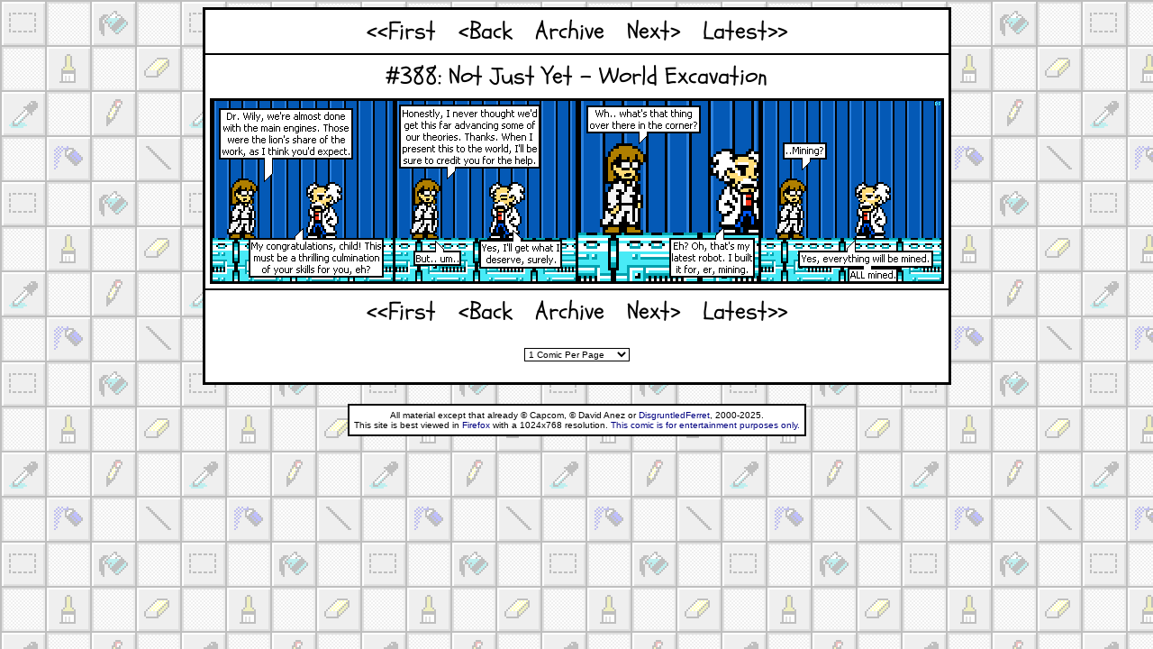

--- FILE ---
content_type: text/html; charset=UTF-8
request_url: http://ferretcomic.com/388
body_size: 3220
content:
<!DOCTYPE html PUBLIC "-//W3C//DTD XHTML 1.0 Transitional//EN">
<html>
  <head>
    <title>MS Paint Masterpieces Archives</title>
    <link href="https://fonts.googleapis.com/css?family=Schoolbell" rel="stylesheet" type="text/css">
    <link rel="stylesheet" href="format.css" type="text/css" />
  </head>
  <body background="images/background.png" bgcolor="#FFFFFF" text="#000000" link="#000080" vlink="#800000">
    <center>
    <table bgcolor="#FFFFFF" cellpadding="5" cellspacing="0" class="table"><tr align="center">
      <!-- 
      <td class="box">
        {PAGE}
      </td>
    </tr><tr align="center">
       -->
      <td class="box">
        <!-- BEGIN PREV_LINK -->
        <a href="1" class="button">&lt;&lt;First</a>
        <a href="387" class="button">&lt;Back</a>
        <!-- END PREV_LINK -->
        <a href="archive-list.php" class="button">Archive</a>
        <!-- BEGIN NEXT_LINK -->
        <a href="389" class="button">Next&gt;</a>
        <!-- END NEXT_LINK -->
        <a href="index.php" class="button">Latest&gt;&gt;</a>
      </td></tr>
        <tr align="center"><td class="box"><div class="button">#388: Not Just Yet - World Excavation</div><img src="archives/Comic388.png" border="0" style="padding-top: 5px;"></td></tr>
        
      <tr align="center"><td class="box">
        <!-- BEGIN PREV_LINK -->
        <a href="1" class="button">&lt;&lt;First</a>
        <a href="387" class="button">&lt;Back</a>
        <!-- END PREV_LINK -->
        <a href="archive-list.php" class="button">Archive</a>
        <!-- BEGIN NEXT_LINK -->
        <a href="389" class="button">Next&gt;</a>
        <!-- END NEXT_LINK -->
        <a href="index.php" class="button">Latest&gt;&gt;</a>
        <br/><br/>
        <!-- 
        {PAGE_LIST}<br/>
         -->
        <script type="text/javascript">
  function PerPage(){
    var number = document.PerPages.Select.selectedIndex;
    location.href = document.PerPages.Select.options[number].value;
  }
  document.write('<form name="PerPages"><select name="Select" onChange="PerPage(this.form)" class="dropdown">');
  for(let i = 10; i > 0; i--) {
    document.write('<option ' + (i == 1 ? 'selected' : '') + ' value="388n' + i + '">' + i + ' Comic' + (i > 1 ? 's' : '') + ' Per Page');
  }
  document.write('<\/select><\/form>');
</script></p>

      </td>
    </tr></table><br/>
        <table cellpadding="5" cellspacing="0"><tr width="470" align="center">
    </tr><tr>
      <td align="center" class="table" style="font-size: 10px;">
        All material except that already &copy; Capcom, &copy; David Anez or <a href="mailto:&#100;&#105;&#115;&#103;&#114;&#117;&#110;&#116;&#108;&#101;&#100;&#102;&#101;&#114;&#114;&#101;&#116;&#64;&#98;&#111;&#98;&#97;&#110;&#100;&#103;&#101;&#111;&#114;&#103;&#101;&#46;&#99;&#111;&#109;" style="font-size: 10px;">DisgruntledFerret</a>, 2000-2025.<br/>
        This site is best viewed in <a href="http://www.getfirefox.com" style="font-size: 10px;">Firefox</a> with a 1024x768 resolution. 
        <a href="http://www.bobandgeorge.com/other/disclaimer.html" style="font-size: 10px;">This comic is for entertainment purposes only.
      </td>
    </tr></table>

    </center>
  </body>
</html>
